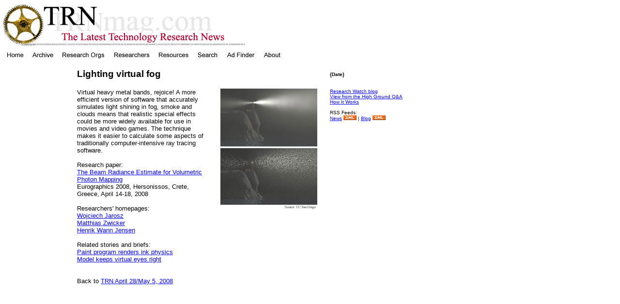

--- FILE ---
content_type: text/html
request_url: http://trnmag.com/News/2008/042808/Lighting_virtual_fog_--_TRN_042808.html
body_size: 4135
content:
 
<!DOCTYPE HTML PUBLIC "-//W3C//DTD HTML 4.0 Transitional//EN">
<HTML>
<!-- #BeginTemplate "/Templates/NewsEARLY08.dwt" --> 
<HEAD>
<META HTTP-EQUIV="Content-Type" CONTENT="text/html; charset=ISO-8859-1">
<META NAME="Author" CONTENT="Technology Research News">
<META NAME="Description" CONTENT="Technology Research News (TRN) news story. Technology Research News is an independent publication and news service dedicated to covering technology research developments in university, corporate and government labs.">
<META NAME="Keywords" CONTENT="Technology Research News, technology research, research news, university research, technology, research, news, information technology, science, nanotechnology, biotechnology, corporate research labs">
<!-- #BeginEditable "doctitle" --> 
<TITLE>TRN News Brief -- Lighting virtual fog 042808</TITLE>
<!-- #EndEditable --> 
<style type="text/css">
<!--
h1 {  font-weight: normal}
-->
</style>
<script language="JavaScript">
<!--
function MM_preloadImages() { //v3.0
  var d=document; if(d.images){ if(!d.MM_p) d.MM_p=new Array();
    var i,j=d.MM_p.length,a=MM_preloadImages.arguments; for(i=0; i<a.length; i++)
    if (a[i].indexOf("#")!=0){ d.MM_p[j]=new Image; d.MM_p[j++].src=a[i];}}
}

function MM_findObj(n, d) { //v4.0
  var p,i,x;  if(!d) d=document; if((p=n.indexOf("?"))>0&&parent.frames.length) {
    d=parent.frames[n.substring(p+1)].document; n=n.substring(0,p);}
  if(!(x=d[n])&&d.all) x=d.all[n]; for (i=0;!x&&i<d.forms.length;i++) x=d.forms[i][n];
  for(i=0;!x&&d.layers&&i<d.layers.length;i++) x=MM_findObj(n,d.layers[i].document);
  if(!x && document.getElementById) x=document.getElementById(n); return x;
}

function MM_nbGroup(event, grpName) { //v3.0
  var i,img,nbArr,args=MM_nbGroup.arguments;
  if (event == "init" && args.length > 2) {
    if ((img = MM_findObj(args[2])) != null && !img.MM_init) {
      img.MM_init = true; img.MM_up = args[3]; img.MM_dn = img.src;
      if ((nbArr = document[grpName]) == null) nbArr = document[grpName] = new Array();
      nbArr[nbArr.length] = img;
      for (i=4; i < args.length-1; i+=2) if ((img = MM_findObj(args[i])) != null) {
        if (!img.MM_up) img.MM_up = img.src;
        img.src = img.MM_dn = args[i+1];
        nbArr[nbArr.length] = img;
    } }
  } else if (event == "over") {
    document.MM_nbOver = nbArr = new Array();
    for (i=1; i < args.length-1; i+=3) if ((img = MM_findObj(args[i])) != null) {
      if (!img.MM_up) img.MM_up = img.src;
      img.src = (img.MM_dn && args[i+2]) ? args[i+2] : args[i+1];
      nbArr[nbArr.length] = img;
    }
  } else if (event == "out" ) {
    for (i=0; i < document.MM_nbOver.length; i++) {
      img = document.MM_nbOver[i]; img.src = (img.MM_dn) ? img.MM_dn : img.MM_up; }
  } else if (event == "down") {
    if ((nbArr = document[grpName]) != null)
      for (i=0; i < nbArr.length; i++) { img=nbArr[i]; img.src = img.MM_up; img.MM_dn = 0; }
    document[grpName] = nbArr = new Array();
    for (i=2; i < args.length-1; i+=2) if ((img = MM_findObj(args[i])) != null) {
      if (!img.MM_up) img.MM_up = img.src;
      img.src = img.MM_dn = args[i+1];
      nbArr[nbArr.length] = img;
  } }
}
//-->
</script>
</HEAD>
<BODY BGCOLOR="#FFFFFF" TEXT="#000000" LINK="#0000FF" VLINK="#800080" TOPMARGIN=0 LEFTMARGIN=0 MARGINWIDTH=0 MARGINHEIGHT=0 onLoad="MM_preloadImages('../../../Home_button_over.gif','../../../Archive_button_over.gif','../../../Research_Orgs_button_over.gif','../../../Researchers_button_over.gif','../../../Resources_button_over.gif','../../../Search_button_over.gif','../../../Ad_Finder_button_over.gif','../../../About_button_over.gif')">
<table cellspacing="0" cellpadding="0" border="0" width="850">
  <tr> 
    <td height="100" colspan="3" valign="top" rowspan="2"><font size="3">&nbsp;<a href="http://www.trnmag.com"><img src="../../../TRN-News-logo24.gif" width="524" height="100" border="0"></a></font></td>
    <td height="100" valign="top" rowspan="2" width="10">&nbsp;</td>
    <td valign="middle" width="156">&nbsp; </td>
  </tr>
  <tr> 
    <td width="156">&nbsp;</td>
  </tr>
  <tr> 
    <td height="14" valign="top" colspan="5"> 
      <table border="0" cellpadding="0" cellspacing="0">
        <tr> 
          <td><a href="#" onClick="MM_nbGroup('down','group1','spacer','',1)" onMouseOver="MM_nbGroup('over','spacer','','',1)" onMouseOut="MM_nbGroup('out')"><img name="spacer" src="../../../10-spacer.jpg" border="0" onLoad=""></a></td>
          <td><a href="../../../index.html" onClick="MM_nbGroup('down','group1','Home','',1)" onMouseOver="MM_nbGroup('over','Home','../../../Home_button_over.gif','',1)" onMouseOut="MM_nbGroup('out')"><img name="Home" src="../../../Home_button.gif" border="0" onLoad="" width="48" height="20"></a></td>
          <td><a href="../../../Archive/archive.html" onClick="MM_nbGroup('down','group1','Archive','',1)" onMouseOver="MM_nbGroup('over','Archive','../../../Archive_button_over.gif','',1)" onMouseOut="MM_nbGroup('out')"><img name="Archive" src="../../../Archive_button.gif" border="0" onLoad=""></a></td>
          <td><a href="../../../Directory/directory.html" onClick="MM_nbGroup('down','group1','Organizations','',1)" onMouseOver="MM_nbGroup('over','Organizations','../../../Research_Orgs_button_over.gif','',1)" onMouseOut="MM_nbGroup('out')"><img name="Organizations" src="../../../Research_Orgs_button.gif" border="0" onLoad="" width="107" height="20"></a></td>
          <td><a href="../../../Researchers/researchers.html" onClick="MM_nbGroup('down','group1','Researchers','',1)" onMouseOver="MM_nbGroup('over','Researchers','../../../Researchers_button_over.gif','',1)" onMouseOut="MM_nbGroup('out')"><img name="Researchers" src="../../../Researchers_button.gif" border="0" onLoad="" width="92" height="20"></a></td>
          <td><a href="../../../Resources/resources.html" onClick="MM_nbGroup('down','group1','Resources','',1)" onMouseOver="MM_nbGroup('over','Resources','../../../Resources_button_over.gif','',1)" onMouseOut="MM_nbGroup('out')"><img name="Resources" src="../../../Resources_button.gif" border="0" onLoad="" width="81" height="20"></a></td>
          <td><a href="../../../thetrnfinder.html" onClick="MM_nbGroup('down','group1','Search','',1)" onMouseOver="MM_nbGroup('over','Search','../../../Search_button_over.gif','',1)" onMouseOut="MM_nbGroup('out')"><img name="Search" src="../../../Search_button.gif" border="0" onLoad=""></a></td>
          <td><a href="../../../classifieds.html" onClick="MM_nbGroup('down','group1','Ad','',1)" onMouseOver="MM_nbGroup('over','Ad','../../../Ad_Finder_button_over.gif','',1)" onMouseOut="MM_nbGroup('out')"><img name="Ad" src="../../../Ad_Finder_button.gif" border="0" onLoad=""></a></td>
          <td><a href="../../../About_TRN/about_trn.html" onClick="MM_nbGroup('down','group1','About','',1)" onMouseOver="MM_nbGroup('over','About','../../../About_button_over.gif','',1)" onMouseOut="MM_nbGroup('out')"><img name="About" src="../../../About_button.gif" border="0" onLoad="" width="48" height="20"></a></td>
        </tr>
      </table>
    </td>
  </tr>
  <tr> 
    <td align="right" valign="top" rowspan="5"><font face="Arial, Helvetica, sans-serif" size="1"><a name="Ads"></a><br>
      </font> 
      <script type="text/javascript"><!--
google_ad_client = "pub-1871503723648057";
/* 120x600, created 5/14/08 */
google_ad_slot = "2951037284";
google_ad_width = 120;
google_ad_height = 600;
//-->
</script>
      <script type="text/javascript"
src="http://pagead2.googlesyndication.com/pagead/show_ads.js">
</script>
    </td>
    <td width="25" valign="top" rowspan="2">&nbsp;</td>
    <td height="35" width="463"> 
      <h3><font size="3"><br>
        </font> <font face="Arial, Helvetica, sans-serif"><!-- #BeginEditable "Headline" -->Lighting 
        virtual fog<!-- #EndEditable --></font></h3>
    </td>
    <td height="35" width="10" valign="top">&nbsp;</td>
    <td height="35" valign="middle" width="156"><font face="Arial, Helvetica, sans-serif" size="1"><b> 
      <!-- #BeginEditable "Date" -->{Date}<!-- #EndEditable --></b></font></td>
  </tr>
  <tr> 
    <td valign="top" width="463"><font face="Arial, Helvetica, sans-serif" size="2"> 
      <!-- #BeginEditable "Body" --><img src="../../../Lighting-virtual-fog-Story.jpg" width="220" height="270" align="right">Virtual 
      heavy metal bands, rejoice! A more efficient version of software that accurately 
      simulates light shining in fog, smoke and clouds means that realistic special 
      effects could be more widely available for use in movies and video games. 
      The technique makes it easier to calculate some aspects of traditionally 
      computer-intensive ray tracing software.<!-- #EndEditable --><br>
      <br>
      Research paper: <br>
      <!-- #BeginEditable "Paper" --><a href="http://graphics.ucsd.edu/%7Ewjarosz/publications/jarosz08beam.html">The 
      Beam Radiance Estimate for Volumetric Photon Mapping</a><!-- #EndEditable --> <br>
      <!-- #BeginEditable "Journal" -->Eurographics 2008, Hersonissos, Crete, 
      Greece, April 14-18, 2008<!-- #EndEditable --> <br>
      <br>
      <!-- #BeginEditable "Researcher" -->Researchers' homepages:<br>
      <a href="http://graphics.ucsd.edu/%7Ewjarosz/">Wojciech Jarosz</a><a href="http://graphics.ucsd.edu/%7Ematthias/"><br>
      Matthias Zwicker</a><a href="http://graphics.ucsd.edu/%7Ehenrik/"><br>
      Henrik Wann Jensen</a><!-- #EndEditable --> <br>
      <br>
      Related stories and briefs:<br>
      <!-- #BeginEditable "Related" --><a href="http://www.trnmag.com/Stories/2005/062905/Paint_program_renders_ink_physics_Brief_062905.html">Paint 
      program renders ink physics</a><br>
      <a href="http://www.trnmag.com/Stories/2004/022504/Model_keeps_virtual_eyes_right_022504.html">Model 
      keeps virtual eyes right</a> <!-- #EndEditable --> <br>
      <!-- #BeginEditable "Further" --><!-- #EndEditable --><br>
      <br>
      Back to <!-- #BeginEditable "Issue" --><a href="../../../Page_One/2008/Page_One_042808.html">TRN 
      April 28/May 5, 2008</a> <br>
      <br>
      <!-- #EndEditable --> <br>
      <br>
      </font></td>
    <td width="10" valign="top"><img src="../../../10-spacer.jpg" width="10" height="2"></td>
    <td valign="top" width="156"><font face="Arial, Helvetica, sans-serif" size="1"><a href="http://www.trnmag.com/blog/">Research 
      Watch blog</a><br>
      <a href="../../../View_from_the_High_Ground.html">View from the High Ground Q&A</a><br>
      <a href="../../../How_It_Works.html">How It Works</a> <br>
      <!-- #BeginEditable "Image" --> <!-- #EndEditable --><br>
      RSS Feeds:<br>
      <a href="../../../feed.xml">News</a> <a href="../../../feed.xml"><img src="../../../XMLsmall.gif" width="27" height="10" border="0"></a>&nbsp;|&nbsp;<a href="../../../blogfeed.xml">Blog</a> 
      <a href="../../../blogfeed.xml"><img src="../../../XMLsmall.gif" width="27" height="10" border="0"></a><br>
      <br>
      </font></td>
  </tr>
  <tr> 
    <td width="25" valign="top"></td>
  </tr>
  <tr> 
    <td width="25" height="100" valign="top"></td>
    <td colspan="3" height="100" valign="middle"> <font face="Arial, Helvetica, sans-serif" size="2"><a name="Ads"></a></font> 
      <script type="text/javascript"><!--
google_ad_client = "pub-1871503723648057";
google_ad_width = 468;
google_ad_height = 60;
google_ad_format = "468x60_as";
google_ad_type = "text";
google_ad_channel ="6618500454";
google_color_border = "FFFFFF";
google_color_bg = "FFFFFF";
google_color_link = "0000FF";
google_color_url = "008000";
google_color_text = "333333";
//--></script>
      <script type="text/javascript"
  src="http://pagead2.googlesyndication.com/pagead/show_ads.js">
</script>
      <br>
      <br>
    </td>
  </tr>
  <tr> 
    <td width="25" height="70" valign="top"></td>
    <td align="center" valign="middle" bgcolor="#EEEEEE" colspan="3" height="70"><font face="Arial, Helvetica, sans-serif" size="1"><br>
      Ad links: <a href="http://www.historysweep.com/">Clear History</a><br>
      <br>
      <a href="/ads_contact.html">Buy an ad link</a><br>
      <br>
      </font> </td>
  </tr>
  <tr> 
    <td width="125" valign="top"></td>
    <td width="25" valign="top"></td>
    <td colspan="3" valign="middle">&nbsp;</td>
  </tr>
  <tr> 
    <td width="125" height="121" valign="top"></td>
    <td width="25" height="121" valign="top"></td>
    <td colspan="3" height="121" valign="middle" bgcolor="#D8D8D8"> 
      <table width="100%" border="0">
        <tr> 
          <td height="28" valign="bottom"> 
            <div align="center"><font size="1" face="Arial, Helvetica, sans-serif"><a style="color: rgb(204,51,51);" href="http://www.trnmag.com/index.html">Home</a>&nbsp;&nbsp;&nbsp;&nbsp; 
              <a style="color: rgb(204,51,51);" href="http://www.trnmag.com/Archive/archive.html">Archive</a>&nbsp;&nbsp;&nbsp;&nbsp;&nbsp;<a style="color: rgb(204,51,51);"href="http://www.trnmag.com/Resources/resources.html">Resources</a>&nbsp;&nbsp;&nbsp;&nbsp;<a style="color: rgb(204,51,51);" href="http://www.trnmag.com/feeds.html">Feeds</a>&nbsp;&nbsp;&nbsp;&nbsp;<a style="color: rgb(204,51,51);" href="http://www.trnmag.com/Glossary/AglossaryA.html">Glossary</a><font size="4"><br>
              </font> </font></div>
          </td>
        </tr>
        <tr> 
          <td> 
            <div align="center"><font size="1" face="Arial, Helvetica, sans-serif"><a style="color: rgb(204,51,51);" href="../../../thetrnfinder.html">Search</a>&nbsp;&nbsp;&nbsp;&nbsp; 
              <a style="color: rgb(204,51,51);" href="http://www.trnmag.com/Directory/directory.html">Research 
              Orgs</a>&nbsp;&nbsp;&nbsp;&nbsp;<a style="color: rgb(204,51,51);" href="http://www.trnmag.com/Events/events.html">Events 
              Dir.</a>&nbsp;&nbsp;&nbsp;&nbsp;&nbsp; <a style="color: rgb(204,51,51);" href="http://www.trnmag.com/researcherstowatch.html">Researchers</a>&nbsp;&nbsp;&nbsp;&nbsp; 
              <a style="color: rgb(204,51,51);" href="http://www.trnmag.com/bookshelf.html">Bookshelf</a><font size="4"><br>
              </font></font></div>
          </td>
        </tr>
        <tr> 
          <td> 
            <div align="center"><font size="1" face="Arial, Helvetica, sans-serif">&nbsp;&nbsp; 
              <a style="color: rgb(204,51,51);" href="http://www.trnmag.com/contribute.html">Contribute</a>&nbsp;&nbsp;&nbsp;&nbsp;&nbsp; 
              <a style="color: rgb(204,51,51);" href="http://www.cafepress.com/trn">T-shirts 
              etc.</a>&nbsp;&nbsp;&nbsp;&nbsp;&nbsp;<a style="color: rgb(204,51,51);" href="http://www.trnmag.com/classifieds.html">Ad 
              Finder</a><font size="4"><br>
              </font> </font></div>
          </td>
        </tr>
        <tr> 
          <td> 
            <div align="center"><font size="1" face="Arial, Helvetica, sans-serif"><a style="color: rgb(204,51,51);" href="http://www.trnmag.com/t/comments.html">Comments</a>&nbsp;&nbsp;&nbsp;&nbsp;<a style="color: rgb(204,51,51);" href="http://www.trnmag.com/contact.html">Feedback</a>&nbsp;&nbsp;&nbsp;&nbsp; 
              <a style="color: rgb(204,51,51);" href="http://www.trnmag.com/About_TRN/about_trn.html"> 
              About TRN</a><font size="4"><br>
              </font> </font></div>
          </td>
        </tr>
      </table>
    </td>
  </tr>
  <tr> 
    <td width="125" height="19" valign="top"></td>
    <td width="25" height="19" valign="top"></td>
    <td colspan="3" height="19" valign="top"><font size="1"><br>
      </font> </td>
  </tr>
  <tr> 
    <td width="125" height="35" valign="top"></td>
    <td width="25" height="35" valign="top"></td>
    <td colspan="3" height="35" valign="top"> 
      <div align="center"> <br/>
        <font face="Times New Roman, Times, serif" size="1"> &#169; Copyright 
        Technology Research News, LLC 2000-2008. All rights reserved.</font> <br/>
        <br>
      </div>
    </td>
  </tr>
  <tr> 
    <td width="125" height="1" valign="top">&nbsp;</td>
    <td width="25" height="1" valign="top"><img width="7" height="1" src="../../../Templates/transparent.gif"></td>
    <td width="463" height="1" valign="top"><img width="463" height="1" src="../../../Templates/transparent.gif"></td>
    <td width="25" height="1" valign="top"><img width="25" height="1" src="../../../Templates/transparent.gif"></td>
    <td width="156" height="1" valign="top"><img width="119" height="1" src="../../../Templates/transparent.gif"></td>
  </tr>
</table>
</BODY>
<!-- #EndTemplate --></HTML>
 <script src="http://www.google-analytics.com/urchin.js" type="text/javascript">
</script>
<script type="text/javascript">
_uacct = "UA-2038850-1";
urchinTracker();
</script>

--- FILE ---
content_type: text/html; charset=utf-8
request_url: https://www.google.com/recaptcha/api2/aframe
body_size: 269
content:
<!DOCTYPE HTML><html><head><meta http-equiv="content-type" content="text/html; charset=UTF-8"></head><body><script nonce="kVZBAqjHkqDnfKtJAtO0hw">/** Anti-fraud and anti-abuse applications only. See google.com/recaptcha */ try{var clients={'sodar':'https://pagead2.googlesyndication.com/pagead/sodar?'};window.addEventListener("message",function(a){try{if(a.source===window.parent){var b=JSON.parse(a.data);var c=clients[b['id']];if(c){var d=document.createElement('img');d.src=c+b['params']+'&rc='+(localStorage.getItem("rc::a")?sessionStorage.getItem("rc::b"):"");window.document.body.appendChild(d);sessionStorage.setItem("rc::e",parseInt(sessionStorage.getItem("rc::e")||0)+1);localStorage.setItem("rc::h",'1769170643164');}}}catch(b){}});window.parent.postMessage("_grecaptcha_ready", "*");}catch(b){}</script></body></html>